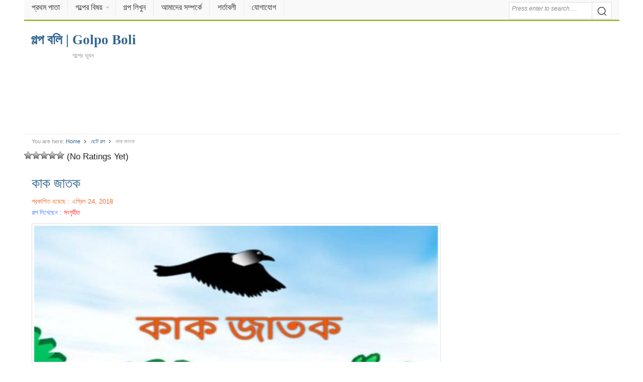

--- FILE ---
content_type: text/html; charset=UTF-8
request_url: https://golpoboli.com/short-story/post-10539
body_size: 12590
content:
<!DOCTYPE html><html lang=en-US class=no-js><head><meta charset="UTF-8"><meta name="viewport" content="width=device-width"><meta name="viewport" content="initial-scale=1.0,width=device-width,user-scalable=no,minimum-scale=1.0,maximum-scale=1.0"><link rel=profile href=http://gmpg.org/xfn/11><meta name="google-site-verification" content="X2WTFD8fiHPZVZ9cZmAKMLzwgdenhMZleikSDIxXCkM"><link rel="shortcut icon" href=/favicon.ico type=image/x-icon><link rel=stylesheet href=/wp-content/themes/daily/style.min.css type=text/css media=all><meta property="fb:pages" content="2309817685909243"><meta property="fb:app_id" content="1831901040408672"> <script async src=//pagead2.googlesyndication.com/pagead/js/adsbygoogle.js></script> <script async src="https://www.googletagmanager.com/gtag/js?id=UA-103854551-1"></script> <script>window.dataLayer = window.dataLayer || [];
  function gtag(){dataLayer.push(arguments);}
  gtag('js', new Date());

  gtag('config', 'UA-103854551-1');</script> <meta name='robots' content='index, follow, max-image-preview:large, max-snippet:-1, max-video-preview:-1'><style>img:is([sizes="auto" i], [sizes^="auto," i]){contain-intrinsic-size:3000px 1500px}</style><title>কাক জাতক - গল্প বলি | Golpo Boli</title><meta name="description" content="বোধিসত্ত্ব একবার সমুদ্র দেবতা হন। একদিন এক কাক আর তার বউ খাবার খুঁজতে খুঁজতে সমুদ্রেব তীরে চলে আসে। তখন অনেকে সমূদ্র পুজো করছিল। ক্ষীর, পায়েস, মাছ, মাংস"><meta property="og:locale" content="en_US"><meta property="og:type" content="article"><meta property="og:title" content="কাক জাতক - গল্প বলি | Golpo Boli"><meta property="og:description" content="বোধিসত্ত্ব একবার সমুদ্র দেবতা হন। একদিন এক কাক আর তার বউ খাবার খুঁজতে খুঁজতে সমুদ্রেব তীরে চলে আসে। তখন অনেকে সমূদ্র পুজো করছিল। ক্ষীর, পায়েস, মাছ, মাংস"><meta property="og:url" content="https://golpoboli.com/short-story/post-10539"><meta property="og:site_name" content="গল্প বলি | Golpo Boli"><meta property="article:publisher" content="https://www.facebook.com/golpoboli.bd"><meta property="article:published_time" content="2018-04-24T11:31:38+00:00"><meta property="og:image" content="https://golpoboli.com/wp-content/uploads/2018/04/11-16.jpg"><meta property="og:image:width" content="500"><meta property="og:image:height" content="250"><meta property="og:image:type" content="image/jpeg"><meta name="author" content="Nisat"><meta name="twitter:label1" content="Written by"><meta name="twitter:data1" content="Nisat"><link rel=alternate type=application/rss+xml title="গল্প বলি | Golpo Boli &raquo; ফীড" href=https://golpoboli.com/feed><link rel=alternate type=application/rss+xml title="গল্প বলি | Golpo Boli &raquo; মন্তব্য ফীড" href=https://golpoboli.com/comments/feed><link href=https://golpoboli.com/wp-content/uploads/2018/04/favicon-1.png rel=icon><style id=classic-theme-styles-inline-css>/*! This file is auto-generated */
.wp-block-button__link{color:#fff;background-color:#32373c;border-radius:9999px;box-shadow:none;text-decoration:none;padding:calc(.667em + 2px) calc(1.333em + 2px);font-size:1.125em}.wp-block-file__button{background:#32373c;color:#fff;text-decoration:none}</style><style id=global-styles-inline-css>/*<![CDATA[*/:root{--wp--preset--aspect-ratio--square:1;--wp--preset--aspect-ratio--4-3:4/3;--wp--preset--aspect-ratio--3-4:3/4;--wp--preset--aspect-ratio--3-2:3/2;--wp--preset--aspect-ratio--2-3:2/3;--wp--preset--aspect-ratio--16-9:16/9;--wp--preset--aspect-ratio--9-16:9/16;--wp--preset--color--black:#000;--wp--preset--color--cyan-bluish-gray:#abb8c3;--wp--preset--color--white:#fff;--wp--preset--color--pale-pink:#f78da7;--wp--preset--color--vivid-red:#cf2e2e;--wp--preset--color--luminous-vivid-orange:#ff6900;--wp--preset--color--luminous-vivid-amber:#fcb900;--wp--preset--color--light-green-cyan:#7bdcb5;--wp--preset--color--vivid-green-cyan:#00d084;--wp--preset--color--pale-cyan-blue:#8ed1fc;--wp--preset--color--vivid-cyan-blue:#0693e3;--wp--preset--color--vivid-purple:#9b51e0;--wp--preset--gradient--vivid-cyan-blue-to-vivid-purple:linear-gradient(135deg,rgba(6,147,227,1) 0%,rgb(155,81,224) 100%);--wp--preset--gradient--light-green-cyan-to-vivid-green-cyan:linear-gradient(135deg,rgb(122,220,180) 0%,rgb(0,208,130) 100%);--wp--preset--gradient--luminous-vivid-amber-to-luminous-vivid-orange:linear-gradient(135deg,rgba(252,185,0,1) 0%,rgba(255,105,0,1) 100%);--wp--preset--gradient--luminous-vivid-orange-to-vivid-red:linear-gradient(135deg,rgba(255,105,0,1) 0%,rgb(207,46,46) 100%);--wp--preset--gradient--very-light-gray-to-cyan-bluish-gray:linear-gradient(135deg,rgb(238,238,238) 0%,rgb(169,184,195) 100%);--wp--preset--gradient--cool-to-warm-spectrum:linear-gradient(135deg,rgb(74,234,220) 0%,rgb(151,120,209) 20%,rgb(207,42,186) 40%,rgb(238,44,130) 60%,rgb(251,105,98) 80%,rgb(254,248,76) 100%);--wp--preset--gradient--blush-light-purple:linear-gradient(135deg,rgb(255,206,236) 0%,rgb(152,150,240) 100%);--wp--preset--gradient--blush-bordeaux:linear-gradient(135deg,rgb(254,205,165) 0%,rgb(254,45,45) 50%,rgb(107,0,62) 100%);--wp--preset--gradient--luminous-dusk:linear-gradient(135deg,rgb(255,203,112) 0%,rgb(199,81,192) 50%,rgb(65,88,208) 100%);--wp--preset--gradient--pale-ocean:linear-gradient(135deg,rgb(255,245,203) 0%,rgb(182,227,212) 50%,rgb(51,167,181) 100%);--wp--preset--gradient--electric-grass:linear-gradient(135deg,rgb(202,248,128) 0%,rgb(113,206,126) 100%);--wp--preset--gradient--midnight:linear-gradient(135deg,rgb(2,3,129) 0%,rgb(40,116,252) 100%);--wp--preset--font-size--small:13px;--wp--preset--font-size--medium:20px;--wp--preset--font-size--large:36px;--wp--preset--font-size--x-large:42px;--wp--preset--spacing--20:0.44rem;--wp--preset--spacing--30:0.67rem;--wp--preset--spacing--40:1rem;--wp--preset--spacing--50:1.5rem;--wp--preset--spacing--60:2.25rem;--wp--preset--spacing--70:3.38rem;--wp--preset--spacing--80:5.06rem;--wp--preset--shadow--natural:6px 6px 9px rgba(0, 0, 0, 0.2);--wp--preset--shadow--deep:12px 12px 50px rgba(0, 0, 0, 0.4);--wp--preset--shadow--sharp:6px 6px 0px rgba(0, 0, 0, 0.2);--wp--preset--shadow--outlined:6px 6px 0px -3px rgba(255, 255, 255, 1), 6px 6px rgba(0, 0, 0, 1);--wp--preset--shadow--crisp:6px 6px 0px rgba(0, 0, 0, 1)}:where(.is-layout-flex){gap:0.5em}:where(.is-layout-grid){gap:0.5em}body .is-layout-flex{display:flex}.is-layout-flex{flex-wrap:wrap;align-items:center}.is-layout-flex>:is(*,div){margin:0}body .is-layout-grid{display:grid}.is-layout-grid>:is(*,div){margin:0}:where(.wp-block-columns.is-layout-flex){gap:2em}:where(.wp-block-columns.is-layout-grid){gap:2em}:where(.wp-block-post-template.is-layout-flex){gap:1.25em}:where(.wp-block-post-template.is-layout-grid){gap:1.25em}.has-black-color{color:var(--wp--preset--color--black) !important}.has-cyan-bluish-gray-color{color:var(--wp--preset--color--cyan-bluish-gray) !important}.has-white-color{color:var(--wp--preset--color--white) !important}.has-pale-pink-color{color:var(--wp--preset--color--pale-pink) !important}.has-vivid-red-color{color:var(--wp--preset--color--vivid-red) !important}.has-luminous-vivid-orange-color{color:var(--wp--preset--color--luminous-vivid-orange) !important}.has-luminous-vivid-amber-color{color:var(--wp--preset--color--luminous-vivid-amber) !important}.has-light-green-cyan-color{color:var(--wp--preset--color--light-green-cyan) !important}.has-vivid-green-cyan-color{color:var(--wp--preset--color--vivid-green-cyan) !important}.has-pale-cyan-blue-color{color:var(--wp--preset--color--pale-cyan-blue) !important}.has-vivid-cyan-blue-color{color:var(--wp--preset--color--vivid-cyan-blue) !important}.has-vivid-purple-color{color:var(--wp--preset--color--vivid-purple) !important}.has-black-background-color{background-color:var(--wp--preset--color--black) !important}.has-cyan-bluish-gray-background-color{background-color:var(--wp--preset--color--cyan-bluish-gray) !important}.has-white-background-color{background-color:var(--wp--preset--color--white) !important}.has-pale-pink-background-color{background-color:var(--wp--preset--color--pale-pink) !important}.has-vivid-red-background-color{background-color:var(--wp--preset--color--vivid-red) !important}.has-luminous-vivid-orange-background-color{background-color:var(--wp--preset--color--luminous-vivid-orange) !important}.has-luminous-vivid-amber-background-color{background-color:var(--wp--preset--color--luminous-vivid-amber) !important}.has-light-green-cyan-background-color{background-color:var(--wp--preset--color--light-green-cyan) !important}.has-vivid-green-cyan-background-color{background-color:var(--wp--preset--color--vivid-green-cyan) !important}.has-pale-cyan-blue-background-color{background-color:var(--wp--preset--color--pale-cyan-blue) !important}.has-vivid-cyan-blue-background-color{background-color:var(--wp--preset--color--vivid-cyan-blue) !important}.has-vivid-purple-background-color{background-color:var(--wp--preset--color--vivid-purple) !important}.has-black-border-color{border-color:var(--wp--preset--color--black) !important}.has-cyan-bluish-gray-border-color{border-color:var(--wp--preset--color--cyan-bluish-gray) !important}.has-white-border-color{border-color:var(--wp--preset--color--white) !important}.has-pale-pink-border-color{border-color:var(--wp--preset--color--pale-pink) !important}.has-vivid-red-border-color{border-color:var(--wp--preset--color--vivid-red) !important}.has-luminous-vivid-orange-border-color{border-color:var(--wp--preset--color--luminous-vivid-orange) !important}.has-luminous-vivid-amber-border-color{border-color:var(--wp--preset--color--luminous-vivid-amber) !important}.has-light-green-cyan-border-color{border-color:var(--wp--preset--color--light-green-cyan) !important}.has-vivid-green-cyan-border-color{border-color:var(--wp--preset--color--vivid-green-cyan) !important}.has-pale-cyan-blue-border-color{border-color:var(--wp--preset--color--pale-cyan-blue) !important}.has-vivid-cyan-blue-border-color{border-color:var(--wp--preset--color--vivid-cyan-blue) !important}.has-vivid-purple-border-color{border-color:var(--wp--preset--color--vivid-purple) !important}.has-vivid-cyan-blue-to-vivid-purple-gradient-background{background:var(--wp--preset--gradient--vivid-cyan-blue-to-vivid-purple) !important}.has-light-green-cyan-to-vivid-green-cyan-gradient-background{background:var(--wp--preset--gradient--light-green-cyan-to-vivid-green-cyan) !important}.has-luminous-vivid-amber-to-luminous-vivid-orange-gradient-background{background:var(--wp--preset--gradient--luminous-vivid-amber-to-luminous-vivid-orange) !important}.has-luminous-vivid-orange-to-vivid-red-gradient-background{background:var(--wp--preset--gradient--luminous-vivid-orange-to-vivid-red) !important}.has-very-light-gray-to-cyan-bluish-gray-gradient-background{background:var(--wp--preset--gradient--very-light-gray-to-cyan-bluish-gray) !important}.has-cool-to-warm-spectrum-gradient-background{background:var(--wp--preset--gradient--cool-to-warm-spectrum) !important}.has-blush-light-purple-gradient-background{background:var(--wp--preset--gradient--blush-light-purple) !important}.has-blush-bordeaux-gradient-background{background:var(--wp--preset--gradient--blush-bordeaux) !important}.has-luminous-dusk-gradient-background{background:var(--wp--preset--gradient--luminous-dusk) !important}.has-pale-ocean-gradient-background{background:var(--wp--preset--gradient--pale-ocean) !important}.has-electric-grass-gradient-background{background:var(--wp--preset--gradient--electric-grass) !important}.has-midnight-gradient-background{background:var(--wp--preset--gradient--midnight) !important}.has-small-font-size{font-size:var(--wp--preset--font-size--small) !important}.has-medium-font-size{font-size:var(--wp--preset--font-size--medium) !important}.has-large-font-size{font-size:var(--wp--preset--font-size--large) !important}.has-x-large-font-size{font-size:var(--wp--preset--font-size--x-large) !important}:where(.wp-block-post-template.is-layout-flex){gap:1.25em}:where(.wp-block-post-template.is-layout-grid){gap:1.25em}:where(.wp-block-columns.is-layout-flex){gap:2em}:where(.wp-block-columns.is-layout-grid){gap:2em}:root :where(.wp-block-pullquote){font-size:1.5em;line-height:1.6}/*]]>*/</style><link rel=stylesheet id=ap-front-styles-css href=https://golpoboli.com/wp-content/plugins/accesspress-anonymous-post/css/frontend-style.css type=text/css media=all><link rel=stylesheet id=wp-postratings-css href=https://golpoboli.com/wp-content/plugins/wp-postratings/css/postratings-css.css type=text/css media=all><link rel=stylesheet id=daily-responsive-css href=https://golpoboli.com/wp-content/themes/daily/assets/css/responsive.css type=text/css media=all><link rel=stylesheet id=daily-colors-css href=https://golpoboli.com/wp-content/themes/daily/assets/css/colors/default.css type=text/css media=all> <script src=//ajax.googleapis.com/ajax/libs/jquery/3.4.1/jquery.min.js id=jquery-js></script> <script id=my_loadmore-js-extra>var loadmore_params = {"ajaxurl":"https:\/\/golpoboli.com\/wp-admin\/admin-ajax.php","posts":"{\"p\":10539,\"page\":0,\"category_name\":\"short-story\",\"error\":\"\",\"m\":\"\",\"post_parent\":\"\",\"subpost\":\"\",\"subpost_id\":\"\",\"attachment\":\"\",\"attachment_id\":0,\"name\":\"\",\"pagename\":\"\",\"page_id\":0,\"second\":\"\",\"minute\":\"\",\"hour\":\"\",\"day\":0,\"monthnum\":0,\"year\":0,\"w\":0,\"tag\":\"\",\"cat\":\"\",\"tag_id\":\"\",\"author\":\"\",\"author_name\":\"\",\"feed\":\"\",\"tb\":\"\",\"paged\":0,\"meta_key\":\"\",\"meta_value\":\"\",\"preview\":\"\",\"s\":\"\",\"sentence\":\"\",\"title\":\"\",\"fields\":\"all\",\"menu_order\":\"\",\"embed\":\"\",\"category__in\":[],\"category__not_in\":[],\"category__and\":[],\"post__in\":[],\"post__not_in\":[],\"post_name__in\":[],\"tag__in\":[],\"tag__not_in\":[],\"tag__and\":[],\"tag_slug__in\":[],\"tag_slug__and\":[],\"post_parent__in\":[],\"post_parent__not_in\":[],\"author__in\":[],\"author__not_in\":[],\"search_columns\":[],\"ignore_sticky_posts\":false,\"suppress_filters\":false,\"cache_results\":true,\"update_post_term_cache\":true,\"update_menu_item_cache\":false,\"lazy_load_term_meta\":true,\"update_post_meta_cache\":true,\"post_type\":\"\",\"posts_per_page\":10,\"nopaging\":false,\"comments_per_page\":\"50\",\"no_found_rows\":false,\"order\":\"DESC\"}","current_page":"1","max_page":"0"};</script> <script src=https://golpoboli.com/wp-content/themes/daily/myloadmore.js id=my_loadmore-js></script> <!--[if lte IE 9]> <script src=https://golpoboli.com/wp-content/themes/daily/assets/js/html5shiv.js id=daily-html5-js></script> <![endif]--></head><body class="wp-singular post-template-default single single-post postid-10539 single-format-standard wp-theme-daily group-blog layout-3c-l"><div id=page class="hfeed site"><header id=masthead class="site-header container clearfix" role=banner><div id=primary-bar><div class=site-title-mobile itemprop=headline><a href=/ itemprop=url rel=home><span itemprop=headline>গল্প বলি | Golpo Boli</span></a></div><div id=mobile-bar></div><div class=container><nav id=primary-nav class=main-navigation role=navigation><ul id=primary-menu class="primary-menu sf-menu"><li id=menu-item-33 class="menu-item menu-item-type-custom menu-item-object-custom menu-item-home menu-item-33 home_item"><a href=https://golpoboli.com><i class="fa fa-home"></i> প্রথম পাতা</a></li> <li id=menu-item-11986 class="menu-item menu-item-type-custom menu-item-object-custom menu-item-has-children menu-item-11986"><a href=#>গল্পের বিষয়</a><ul class=sub-menu> <li id=menu-item-11987 class="menu-item menu-item-type-taxonomy menu-item-object-category menu-item-11987"><a href=https://golpoboli.com/subject/inspiration>অনুপ্রেরণা</a></li> <li id=menu-item-11988 class="menu-item menu-item-type-taxonomy menu-item-object-category menu-item-11988"><a href=https://golpoboli.com/subject/translate>অনুবাদ</a></li> <li id=menu-item-11989 class="menu-item menu-item-type-taxonomy menu-item-object-category menu-item-11989"><a href=https://golpoboli.com/subject/mix>অন্যান্য</a></li> <li id=menu-item-11990 class="menu-item menu-item-type-taxonomy menu-item-object-category menu-item-11990"><a href=https://golpoboli.com/subject/history>ইতিহাস</a></li> <li id=menu-item-11991 class="menu-item menu-item-type-taxonomy menu-item-object-category menu-item-11991"><a href=https://golpoboli.com/subject/islamic>ইসলামিক</a></li> <li id=menu-item-11992 class="menu-item menu-item-type-taxonomy menu-item-object-category menu-item-11992"><a href=https://golpoboli.com/subject/novel>উপন্যাস</a></li> <li id=menu-item-11993 class="menu-item menu-item-type-taxonomy menu-item-object-category menu-item-11993"><a href=https://golpoboli.com/subject/poem>কবিতা</a></li> <li id=menu-item-32042 class="menu-item menu-item-type-taxonomy menu-item-object-category menu-item-32042"><a href=https://golpoboli.com/subject/poetry>কাব্যগ্রন্থ</a></li> <li id=menu-item-11994 class="menu-item menu-item-type-taxonomy menu-item-object-category menu-item-11994"><a href=https://golpoboli.com/subject/jokes>কৌতুক</a></li> <li id=menu-item-11995 class="menu-item menu-item-type-taxonomy menu-item-object-category menu-item-11995"><a href=https://golpoboli.com/subject/story>গল্প</a></li> <li id=menu-item-32043 class="menu-item menu-item-type-taxonomy menu-item-object-category menu-item-32043"><a href=https://golpoboli.com/subject/rhymes>ছড়াসমূহ</a></li> <li id=menu-item-11996 class="menu-item menu-item-type-taxonomy menu-item-object-category current-post-ancestor current-menu-parent current-post-parent menu-item-11996"><a href=https://golpoboli.com/subject/short-story>ছোট গল্প</a></li> <li id=menu-item-11997 class="menu-item menu-item-type-taxonomy menu-item-object-category menu-item-11997"><a href=https://golpoboli.com/subject/life-story>জীবনের গল্প</a></li> <li id=menu-item-11998 class="menu-item menu-item-type-taxonomy menu-item-object-category menu-item-11998"><a href=https://golpoboli.com/subject/sad>দু:খদায়ক</a></li> <li id=menu-item-11999 class="menu-item menu-item-type-taxonomy menu-item-object-category menu-item-11999"><a href=https://golpoboli.com/subject/religious>ধর্মীয়</a></li> <li id=menu-item-12000 class="menu-item menu-item-type-taxonomy menu-item-object-category menu-item-12000"><a href=https://golpoboli.com/subject/fantasy>ফ্যান্টাসি</a></li> <li id=menu-item-12001 class="menu-item menu-item-type-taxonomy menu-item-object-category menu-item-12001"><a href=https://golpoboli.com/subject/love>ভালবাসা</a></li> <li id=menu-item-12002 class="menu-item menu-item-type-taxonomy menu-item-object-category menu-item-12002"><a href=https://golpoboli.com/subject/horror>ভৌতিক</a></li> <li id=menu-item-12003 class="menu-item menu-item-type-taxonomy menu-item-object-category menu-item-12003"><a href=https://golpoboli.com/subject/thriller>রহস্য</a></li> <li id=menu-item-12004 class="menu-item menu-item-type-taxonomy menu-item-object-category menu-item-12004"><a href=https://golpoboli.com/subject/romantic>রোমান্টিক</a></li> <li id=menu-item-12005 class="menu-item menu-item-type-taxonomy menu-item-object-category menu-item-12005"><a href=https://golpoboli.com/subject/moral-story>শিক্ষনীয় গল্প</a></li> <li id=menu-item-12006 class="menu-item menu-item-type-taxonomy menu-item-object-category menu-item-12006"><a href=https://golpoboli.com/subject/science-fiction>সাইন্স-ফিকশন</a></li> <li id=menu-item-12007 class="menu-item menu-item-type-taxonomy menu-item-object-category menu-item-12007"><a href=https://golpoboli.com/subject/comedy>হাস্যরস</a></li></ul> </li> <li id=menu-item-31 class="menu-item menu-item-type-post_type menu-item-object-page menu-item-31"><a href=https://golpoboli.com/post>গল্প লিখুন</a></li> <li id=menu-item-8832 class="menu-item menu-item-type-post_type menu-item-object-page menu-item-8832"><a href=https://golpoboli.com/about-us>আমাদের সম্পর্কে</a></li> <li id=menu-item-8831 class="menu-item menu-item-type-post_type menu-item-object-page menu-item-8831"><a href=https://golpoboli.com/tarms>শর্তাবলী</a></li> <li id=menu-item-9760 class="menu-item menu-item-type-post_type menu-item-object-page menu-item-9760"><a href=https://golpoboli.com/contact>যোগাযোগ</a></li></ul></nav></div><button class="search-icon pull-right"><div aria-hidden=true class="search-button__icon search-button__icon--solid"><svg viewBox="0 0 18 18"> <path d="M19.129,18.164l-4.518-4.52c1.152-1.373,1.852-3.143,1.852-5.077c0-4.361-3.535-7.896-7.896-7.896 c-4.361,0-7.896,3.535-7.896,7.896s3.535,7.896,7.896,7.896c1.934,0,3.705-0.698,5.078-1.853l4.52,4.519 c0.266,0.268,0.699,0.268,0.965,0C19.396,18.863,19.396,18.431,19.129,18.164z M8.567,15.028c-3.568,0-6.461-2.893-6.461-6.461 s2.893-6.461,6.461-6.461c3.568,0,6.46,2.893,6.46,6.461S12.135,15.028,8.567,15.028z"></path> </svg></div></button><div class=search-form><form action=https://golpoboli.com/ role=search> <input type=search class="search-field field" placeholder="Press enter to search &hellip;" value name=s title="Search for:"> <button type=submit><div aria-hidden=true class="search-button__icon search-button__icon--solid"><svg viewBox="0 0 18 18"> <path d="M19.129,18.164l-4.518-4.52c1.152-1.373,1.852-3.143,1.852-5.077c0-4.361-3.535-7.896-7.896-7.896 c-4.361,0-7.896,3.535-7.896,7.896s3.535,7.896,7.896,7.896c1.934,0,3.705-0.698,5.078-1.853l4.52,4.519 c0.266,0.268,0.699,0.268,0.965,0C19.396,18.863,19.396,18.431,19.129,18.164z M8.567,15.028c-3.568,0-6.461-2.893-6.461-6.461 s2.893-6.461,6.461-6.461c3.568,0,6.46,2.893,6.46,6.461S12.135,15.028,8.567,15.028z"></path> </svg></div></button></form></div></div><form action=https://golpoboli.com/ role=search class=search-form-mobile> <input type=search class="search-field field" placeholder="Press enter to search &hellip;" value name=s title="Search for:"></form><div id=logo><div class=site-title itemprop=headline><a href=https://golpoboli.com itemprop=url rel=home><span itemprop=headline>গল্প বলি | Golpo Boli</span></a></div><h2 class="site-description" itemprop="description">গল্পের ভুবন</h2></div><div class=clearfix></div><div align=center><style>.adslot_1{width:100%;height:312px}@media(min-width: 800px){.adslot_1{width:95%;height:120px}}@media(min-width: 1024px){.adslot_1{width:95%;height:120px}}</style><ins class="adsbygoogle adslot_1" style=display:block data-ad-client=ca-pub-1394194334970510 data-ad-slot=2052908347 data-language=en></ins> <script>(adsbygoogle = window.adsbygoogle || []).push({});</script> </div></header><div id=content class=site-content><div id=breadcrumbs><div class="breadcrumb-trail breadcrumbs" itemprop=breadcrumb> <span class=trail-before>You are here:</span> <span class=trail-begin><a href=https://golpoboli.com title="গল্প বলি | Golpo Boli" rel=home>Home</a></span> <span class=sep><i aria-hidden=true class="search-button__icon search-button__icon--solid"> <svg viewBox="0 0 24 24"><path d=M11.611,10.049l-4.76-4.873c-0.303-0.31-0.297-0.804,0.012-1.105c0.309-0.304,0.803-0.293,1.105,0.012l5.306,5.433c0.304,0.31,0.296,0.805-0.012,1.105L7.83,15.928c-0.152,0.148-0.35,0.223-0.547,0.223c-0.203,0-0.406-0.08-0.559-0.236c-0.303-0.309-0.295-0.803,0.012-1.104L11.611,10.049z></path></svg> </i></span> <a href=https://golpoboli.com/subject/short-story title="ছোট গল্প">ছোট গল্প</a> <span class=sep><i aria-hidden=true class="search-button__icon search-button__icon--solid"> <svg viewBox="0 0 24 24"><path d=M11.611,10.049l-4.76-4.873c-0.303-0.31-0.297-0.804,0.012-1.105c0.309-0.304,0.803-0.293,1.105,0.012l5.306,5.433c0.304,0.31,0.296,0.805-0.012,1.105L7.83,15.928c-0.152,0.148-0.35,0.223-0.547,0.223c-0.203,0-0.406-0.08-0.559-0.236c-0.303-0.309-0.295-0.803,0.012-1.104L11.611,10.049z></path></svg> </i></span> <span class=trail-end>কাক জাতক</span></div></div><div id=post-ratings-10539 class=post-ratings itemscope itemtype=https://schema.org/Article data-nonce=77dbce8cd1><img id=rating_10539_1 src=https://golpoboli.com/wp-content/plugins/wp-postratings/images/stars_crystal/rating_off.gif alt="1 Star" title="1 Star" onmouseover="current_rating(10539, 1, '1 Star');" onmouseout="ratings_off(0, 0, 0);" onclick=rate_post(); onkeypress=rate_post(); style="cursor: pointer; border: 0px;"><img id=rating_10539_2 src=https://golpoboli.com/wp-content/plugins/wp-postratings/images/stars_crystal/rating_off.gif alt="2 Stars" title="2 Stars" onmouseover="current_rating(10539, 2, '2 Stars');" onmouseout="ratings_off(0, 0, 0);" onclick=rate_post(); onkeypress=rate_post(); style="cursor: pointer; border: 0px;"><img id=rating_10539_3 src=https://golpoboli.com/wp-content/plugins/wp-postratings/images/stars_crystal/rating_off.gif alt="3 Stars" title="3 Stars" onmouseover="current_rating(10539, 3, '3 Stars');" onmouseout="ratings_off(0, 0, 0);" onclick=rate_post(); onkeypress=rate_post(); style="cursor: pointer; border: 0px;"><img id=rating_10539_4 src=https://golpoboli.com/wp-content/plugins/wp-postratings/images/stars_crystal/rating_off.gif alt="4 Stars" title="4 Stars" onmouseover="current_rating(10539, 4, '4 Stars');" onmouseout="ratings_off(0, 0, 0);" onclick=rate_post(); onkeypress=rate_post(); style="cursor: pointer; border: 0px;"><img id=rating_10539_5 src=https://golpoboli.com/wp-content/plugins/wp-postratings/images/stars_crystal/rating_off.gif alt="5 Stars" title="5 Stars" onmouseover="current_rating(10539, 5, '5 Stars');" onmouseout="ratings_off(0, 0, 0);" onclick=rate_post(); onkeypress=rate_post(); style="cursor: pointer; border: 0px;"> (No Ratings Yet)<br><span class=post-ratings-text id=ratings_10539_text></span><meta itemprop="name" content="কাক জাতক"><meta itemprop="headline" content="কাক জাতক"><meta itemprop="description" content="..."><meta itemprop="datePublished" content="2018-04-24T17:31:38+06:00"><meta itemprop="dateModified" content="2018-04-24T17:31:38+06:00"><meta itemprop="url" content="https://golpoboli.com/short-story/post-10539"><meta itemprop="author" content="Nisat"><meta itemprop="mainEntityOfPage" content="https://golpoboli.com/short-story/post-10539"><div style="display: none;" itemprop=image itemscope itemtype=https://schema.org/ImageObject><meta itemprop="url" content="https://golpoboli.com/wp-content/uploads/2018/04/11-16.jpg"><meta itemprop="width" content="128"><meta itemprop="height" content="64"></div><div style="display: none;" itemprop=publisher itemscope itemtype=https://schema.org/Organization><meta itemprop="name" content="গল্প বলি | Golpo Boli"><meta itemprop="url" content="https://golpoboli.com"><div itemprop=logo itemscope itemtype=https://schema.org/ImageObject><meta itemprop="url" content=""></div></div></div><div id=post-ratings-10539-loading class=post-ratings-loading><img src=https://golpoboli.com/wp-content/plugins/wp-postratings/images/loading.gif width=16 height=16 class=post-ratings-image>Loading...</div><section id=primary class=content-area><main id=main class=site-main role=main><article id=post-10539 class="post-10539 post type-post status-publish format-standard has-post-thumbnail hentry category-short-story tag-19 tag-295 entry"><div class=entry-header><h1 class="entry-title"><a href=https://golpoboli.com/short-story/post-10539 title="কাক জাতক">কাক জাতক</a></h1><div class=entry-meta><div style="font-size: small;color: #e76b33;"><span class=posted-on>প্রকাশিত হয়েছে :  এপ্রিল 24, 2018</span></div><div><span class=fn style="font-size: small; color: #4080ff;">গল্প লিখেছেন : </span><span style="font-size: small; color: #ff1919;"> সংগৃহীত</div></div></div><img width=500 height=250 src=https://golpoboli.com/wp-content/uploads/2018/04/11-16.jpg class="entry-thumbnail wp-post-image" alt="কাক জাতক" decoding=async fetchpriority=high itemprop=image><div class=clearfix></div><div class=entry-content itemprop=articleBody><div>বোধিসত্ত্ব একবার সমুদ্র দেবতা হন। একদিন এক কাক আর তার বউ খাবার খুঁজতে খুঁজতে সমুদ্রেব তীরে চলে আসে। তখন অনেকে সমূদ্র পুজো করছিল। ক্ষীর, পায়েস, মাছ, মাংস আর মদ সমুদ্রেব তীরে ঢেলে দিচ্ছিল। কাক আর কাকের বউ পূজোর মাছ-মংস-মিঠাই আশ মিটয়ে খেল। এমনকি অনেকটা মদও খেয়ে ফেলল।</div><div>কাক তখন তাৰ বউকে বলল, চল, সমুদ্রে স্নান করি।</div><div><p>বউ বলল, হ্যা, চল। খুব মজা হবে তাহলে ?</p></div><div>নেশার ফূর্তিতেতাৰা জলে নেমে খুব খেলতে লাগল। ডুব দিয়ে স্নান করতে লাগল। হঠাৎ এক মস্ত ঢেউ এসে কাকের বউকে ভাসিয়ে নিয়ে গেল। তখন বড় একটা মাছ খপ কবে তাকে ধরে ফেলল। কাকের বউ গেল মাছেৰ পেটে ।</div><p>বেচারা কাক বউকে খুঁজে না পেয়ে সুর করে কাঁদতে শুরু করল। কাকের কান্না শুনে যেখানে যত কাক ছিল ছুটে এল। তারা কাককে জিজ্ঞেস করল, কি হয়েছে ভাই ?</p><div>কাক বলল, পাজি সমুদ্র আমার বউকে ভাসিয়ে নিয়ে গেল।</div><div>শুনে তারা বলল, ঠিক আছে, আমরা সবাই মিলে সমুদ্র সেঁচে ফেলব। সত্যি সত্যি তারা কাজে লেগে পড়ল। ঠোঁটে করে একেকজন জল এনে তীরে ফেলতে লাগল। নুনে মুখ পুড়ে যাচ্ছিল, চোখ লাল হযে উঠল। মাঝে মাঝে তারা একটু জিবিয়ে নেয়, আবার জল সেচে ফেলে। এভাবে অনেকক্ষণ কাজ করে গেল । কিন্তু জল এক বিন্দুও কমে না। শেষে তারা হতাশ হয়ে বলল, ঘন জলে মুখপোডালে কি হবে, জল কমার নাম নেই। এভাবে কিছু হবে না ভাই।&#8217;</div><div></div><div><div>তখন তারা কাকে বউয়ের কথা বলে বলিাপ করতে লাগল। তার লেজ কত সুন্দৰ ছিল, সে কি মিষ্টি স্বরে ডাকত—এইসব বলে কাঁদতে লাগল। তারপর তারা সমুদ্রকে গালমন্দ করতে লাগল। সমুদ্রদেবতা তখন ভীষণ রূপ ধাৰণ করে কাকদেবের সামনে এলেন। ঐ রূপ দেখে কাকরা ভয়ে পালিযে গেল। আৰ ঠিক তখনি এক বিশাল ঢেউ সেখানে আছড়ে পড়ল। ভাগ্যিস কাকরা পালিয়েছিল, নইলে একটা কাকও প্রাণে বাঁচত না।</div></div><div class=entry-btn>গল্পের বিষয়:</div> <a href=https://golpoboli.com/subject/short-story rel="category tag">ছোট গল্প</a><div class=clear></div> <a href="//www.dmca.com/Protection/Status.aspx?ID=f8f7ddb3-c990-447d-a640-4ccef94c0642" title="DMCA.com Protection Status" class=dmca-badge> <img src ="https://images.dmca.com/Badges/dmca_protected_sml_120l.png?ID=f8f7ddb3-c990-447d-a640-4ccef94c0642"  alt="DMCA.com Protection Status"></a> <script src=https://images.dmca.com/Badges/DMCABadgeHelper.min.js></script> </div></article><div class=clearfix></div><div align=center><style>.adslot_2{width:100%;height:312px}@media(min-width: 800px){.adslot_1{width:95%;height:120px}}@media(min-width: 1024px){.adslot_1{width:95%;height:120px}}</style><ins class="adsbygoogle adslot_2" style=display:block data-ad-client=ca-pub-1394194334970510 data-ad-slot=2052908347 data-language=en></ins> <script>(adsbygoogle = window.adsbygoogle || []).push({});</script> </div><div align=left><div id=fb-root></div><div id=comments class=fb-comments data-href=https://golpoboli.com/short-story/post-10539 data-numposts=5 data-colorscheme=light data-width=100%>loading...</div></div><div class=clearfix></div><div class=related-posts><h3 class="home-title">অনুরূপ গল্প</h3><ul class=clearfix> <li> <a href=https://golpoboli.com/short-story/post-42273> <img width=300 height=180 src=https://golpoboli.com/wp-content/uploads/2020/01/অভিশপ্ত-বাড়ি-300x180.jpg class="attachment-daily-widget-thumb-big size-daily-widget-thumb-big wp-post-image" alt="অভিশপ্ত বাড়ি" decoding=async itemprop=image><h2 class="entry-title">অভিশপ্ত বাড়ি</h2>		</a> </li> <li> <a href=https://golpoboli.com/short-story/post-58763> <img src=/wp-content/uploads/2018/04/logo.jpg class="attachment-daily-widget-thumb-big size-daily-widget-thumb-big wp-post-image" alt="হারুনের নীল জুতা"><h2 class="entry-title">হারুনের নীল জুতা</h2>		</a> </li> <li> <a href=https://golpoboli.com/short-story/post-7052> <img width=300 height=150 src=https://golpoboli.com/wp-content/uploads/2018/02/10-8.jpg class="attachment-daily-widget-thumb-big size-daily-widget-thumb-big wp-post-image" alt="বিটলা বিড়াল" decoding=async srcset="https://golpoboli.com/wp-content/uploads/2018/02/10-8.jpg 500w, https://golpoboli.com/wp-content/uploads/2018/02/10-8-273x137.jpg 273w" sizes="(max-width: 300px) 100vw, 300px" itemprop=image><h2 class="entry-title">বিটলা বিড়াল</h2>		</a> </li> <li> <a href=https://golpoboli.com/short-story/post-38266> <img width=300 height=180 src=https://golpoboli.com/wp-content/uploads/2019/11/মা-ও-আমরা-300x180.jpg class="attachment-daily-widget-thumb-big size-daily-widget-thumb-big wp-post-image" alt="মা ও আমরা" decoding=async loading=lazy itemprop=image><h2 class="entry-title">মা ও আমরা</h2>		</a> </li></ul></div><div class=clearfix></div><div class=entry-share><h3>Share This Post</h3><ul> <a class=sharing-button__link href="https://facebook.com/sharer/sharer.php?u=https%3A%2F%2Fgolpoboli.com%2Fshort-story%2Fpost-10539" target=_blank aria-label="Share on Facebook"><div class="sharing-button sharing-button--facebook sharing-button--small"><div class="sharing-button__icon sharing-button__icon--solid"> <svg viewBox="0 0 24 24"><path d="M18.77 7.46H14.5v-1.9c0-.9.6-1.1 1-1.1h3V.5h-4.33C10.24.5 9.5 3.44 9.5 5.32v2.15h-3v4h3v12h5v-12h3.85l.42-4z"/></svg></div></div> </a><a class=sharing-button__link href="https://twitter.com/intent/tweet/?text=কাক জাতক&url=https%3A%2F%2Fgolpoboli.com%2Fshort-story%2Fpost-10539" target=_blank aria-label="Share on Twitter"><div class="sharing-button sharing-button--twitter sharing-button--small"><div class="sharing-button__icon sharing-button__icon--solid"> <svg viewBox="0 0 24 24"><path d="M23.44 4.83c-.8.37-1.5.38-2.22.02.93-.56.98-.96 1.32-2.02-.88.52-1.86.9-2.9 1.1-.82-.88-2-1.43-3.3-1.43-2.5 0-4.55 2.04-4.55 4.54 0 .36.03.7.1 1.04-3.77-.2-7.12-2-9.36-4.75-.4.67-.6 1.45-.6 2.3 0 1.56.8 2.95 2 3.77-.74-.03-1.44-.23-2.05-.57v.06c0 2.2 1.56 4.03 3.64 4.44-.67.2-1.37.2-2.06.08.58 1.8 2.26 3.12 4.25 3.16C5.78 18.1 3.37 18.74 1 18.46c2 1.3 4.4 2.04 6.97 2.04 8.35 0 12.92-6.92 12.92-12.93 0-.2 0-.4-.02-.6.9-.63 1.96-1.22 2.56-2.14z"/></svg></div></div> </a><a class=sharing-button__link href="https://www.linkedin.com/shareArticle?mini=true&url=https%3A%2F%2Fgolpoboli.com%2Fshort-story%2Fpost-10539&title=কাক জাতক&summary=বোধিসত্ত্ব একবার সমুদ্র দেবতা হন। একদিন এক কাক আর তার বউ খাবার খুঁজতে খুঁজতে সমুদ্রেব তীরে চলে আসে। তখন অনেকে সমূদ্র পুজো করছিল। ক্ষীর, পায়েস, মাছ, মাংস আর মদ সমুদ্রেব তীরে ঢেলে দিচ্ছিল। কাক আর কাকের বউ পূজোর মাছ-মংস-মিঠাই আশ মিটয়ে খেল। এমনকি অনেকটা মদও খেয়ে ফেলল। কাক তখন তাৰ বউকে বলল, চল, সমুদ্রে স্নান&hellip;&source=গল্প বলি | Golpo Boli" target=_blank aria-label="Share on LinkedIn"><div class="sharing-button sharing-button--linkedin sharing-button--small"><div class="sharing-button__icon sharing-button__icon--solid"> <svg viewBox="0 0 24 24"><path d="M6.5 21.5h-5v-13h5v13zM4 6.5C2.5 6.5 1.5 5.3 1.5 4s1-2.4 2.5-2.4c1.6 0 2.5 1 2.6 2.5 0 1.4-1 2.5-2.6 2.5zm11.5 6c-1 0-2 1-2 2v7h-5v-13h5V10s1.6-1.5 4-1.5c3 0 5 2.2 5 6.3v6.7h-5v-7c0-1-1-2-2-2z"/></svg></div></div> </a><a class=sharing-button__link href="whatsapp://send?text=কাক জাতক at https%3A%2F%2Fgolpoboli.com%2Fshort-story%2Fpost-10539" target=_blank aria-label="Share on WhatsApp"><div class="sharing-button sharing-button--whatsapp sharing-button--small"><div class="sharing-button__icon sharing-button__icon--solid"> <svg viewBox="0 0 24 24"><path d="M20.1 3.9C17.9 1.7 15 .5 12 .5 5.8.5.7 5.6.7 11.9c0 2 .5 3.9 1.5 5.6L.6 23.4l6-1.6c1.6.9 3.5 1.3 5.4 1.3 6.3 0 11.4-5.1 11.4-11.4-.1-2.8-1.2-5.7-3.3-7.8zM12 21.4c-1.7 0-3.3-.5-4.8-1.3l-.4-.2-3.5 1 1-3.4L4 17c-1-1.5-1.4-3.2-1.4-5.1 0-5.2 4.2-9.4 9.4-9.4 2.5 0 4.9 1 6.7 2.8 1.8 1.8 2.8 4.2 2.8 6.7-.1 5.2-4.3 9.4-9.5 9.4zm5.1-7.1c-.3-.1-1.7-.9-1.9-1-.3-.1-.5-.1-.7.1-.2.3-.8 1-.9 1.1-.2.2-.3.2-.6.1s-1.2-.5-2.3-1.4c-.9-.8-1.4-1.7-1.6-2-.2-.3 0-.5.1-.6s.3-.3.4-.5c.2-.1.3-.3.4-.5.1-.2 0-.4 0-.5C10 9 9.3 7.6 9 7c-.1-.4-.4-.3-.5-.3h-.6s-.4.1-.7.3c-.3.3-1 1-1 2.4s1 2.8 1.1 3c.1.2 2 3.1 4.9 4.3.7.3 1.2.5 1.6.6.7.2 1.3.2 1.8.1.6-.1 1.7-.7 1.9-1.3.2-.7.2-1.2.2-1.3-.1-.3-.3-.4-.6-.5z"/></svg></div></div> </a> <a class=sharing-button__link href="https://reddit.com/submit/?url=https%3A%2F%2Fgolpoboli.com%2Fshort-story%2Fpost-10539&amp;resubmit=true&amp;title=কাক জাতক" target=_blank aria-label="Share on Reddit"><div class="sharing-button sharing-button--reddit sharing-button--small"><div class="sharing-button__icon sharing-button__icon--solid"> <svg viewBox="0 0 24 24"><path d="M24 11.5c0-1.65-1.35-3-3-3-.96 0-1.86.48-2.42 1.24-1.64-1-3.75-1.64-6.07-1.72.08-1.1.4-3.05 1.52-3.7.72-.4 1.73-.24 3 .5C17.2 6.3 18.46 7.5 20 7.5c1.65 0 3-1.35 3-3s-1.35-3-3-3c-1.38 0-2.54.94-2.88 2.22-1.43-.72-2.64-.8-3.6-.25-1.64.94-1.95 3.47-2 4.55-2.33.08-4.45.7-6.1 1.72C4.86 8.98 3.96 8.5 3 8.5c-1.65 0-3 1.35-3 3 0 1.32.84 2.44 2.05 2.84-.03.22-.05.44-.05.66 0 3.86 4.5 7 10 7s10-3.14 10-7c0-.22-.02-.44-.05-.66 1.2-.4 2.05-1.54 2.05-2.84zM2.3 13.37C1.5 13.07 1 12.35 1 11.5c0-1.1.9-2 2-2 .64 0 1.22.32 1.6.82-1.1.85-1.92 1.9-2.3 3.05zm3.7.13c0-1.1.9-2 2-2s2 .9 2 2-.9 2-2 2-2-.9-2-2zm9.8 4.8c-1.08.63-2.42.96-3.8.96-1.4 0-2.74-.34-3.8-.95-.24-.13-.32-.44-.2-.68.15-.24.46-.32.7-.18 1.83 1.06 4.76 1.06 6.6 0 .23-.13.53-.05.67.2.14.23.06.54-.18.67zm.2-2.8c-1.1 0-2-.9-2-2s.9-2 2-2 2 .9 2 2-.9 2-2 2zm5.7-2.13c-.38-1.16-1.2-2.2-2.3-3.05.38-.5.97-.82 1.6-.82 1.1 0 2 .9 2 2 0 .84-.53 1.57-1.3 1.87z"/></svg></div></div> </a><a class=sharing-button__link href="mailto:?subject=কাক জাতক&amp;body=https%3A%2F%2Fgolpoboli.com%2Fshort-story%2Fpost-10539" target=_self aria-label="Share on Email"><div class="sharing-button sharing-button--email sharing-button--small"><div class="sharing-button__icon sharing-button__icon--solid"> <svg viewBox="0 0 24 24"><path d="M22 4H2C.9 4 0 4.9 0 6v12c0 1.1.9 2 2 2h20c1.1 0 2-.9 2-2V6c0-1.1-.9-2-2-2zM7.25 14.43l-3.5 2c-.08.05-.17.07-.25.07-.17 0-.34-.1-.43-.25-.14-.24-.06-.55.18-.68l3.5-2c.24-.14.55-.06.68.18.14.24.06.55-.18.68zm4.75.07c-.1 0-.2-.03-.27-.08l-8.5-5.5c-.23-.15-.3-.46-.15-.7.15-.22.46-.3.7-.14L12 13.4l8.23-5.32c.23-.15.54-.08.7.15.14.23.07.54-.16.7l-8.5 5.5c-.08.04-.17.07-.27.07zm8.93 1.75c-.1.16-.26.25-.43.25-.08 0-.17-.02-.25-.07l-3.5-2c-.24-.13-.32-.44-.18-.68s.44-.32.68-.18l3.5 2c.24.13.32.44.18.68z"/></svg></div></div> </a></ul></div><div class=one_half><h3 class="title">আরও গল্প</h3><div class=clear></div><ul class=article_list> <li><a href=https://golpoboli.com/story/post-58604> <img width=500 height=250 src=https://golpoboli.com/wp-content/uploads/2020/09/অপরাজিতা.jpg class="attachment-thumbnail-related-posts size-thumbnail-related-posts wp-post-image" alt=অপরাজিতা decoding=async loading=lazy itemprop=image><h3>অপরাজিতা</h3></a><div class=sleft><div class=an-display-time><i class="fa fa-clock-o"></i> সেপ্টে. 9, 2020</div></div><div class=clear></div> </li> <li><a href=https://golpoboli.com/romantic/post-8917> <img width=106 height=55 src=https://golpoboli.com/wp-content/uploads/2018/03/images-106x55.jpg class="attachment-thumbnail-related-posts size-thumbnail-related-posts wp-post-image" alt="লুইচ্চা পোলা !!!" decoding=async loading=lazy srcset="https://golpoboli.com/wp-content/uploads/2018/03/images-106x55.jpg 106w, https://golpoboli.com/wp-content/uploads/2018/03/images-275x145.jpg 275w" sizes="auto, (max-width: 106px) 100vw, 106px" itemprop=image><h3>লুইচ্চা পোলা !!!</h3></a><div class=sleft><div class=an-display-time><i class="fa fa-clock-o"></i> এপ্রিল 11, 2018</div></div><div class=clear></div> </li> <li><a href=https://golpoboli.com/story/post-12516> <img width=600 height=400 src=https://golpoboli.com/wp-content/uploads/2018/06/লন্ডনে-ফেলুদা.png class="attachment-thumbnail-related-posts size-thumbnail-related-posts wp-post-image" alt="লন্ডনে ফেলুদা" decoding=async loading=lazy itemprop=image><h3>লন্ডনে ফেলুদা</h3></a><div class=sleft><div class=an-display-time><i class="fa fa-clock-o"></i> জুন 11, 2018</div></div><div class=clear></div> </li> <li><a href=https://golpoboli.com/story/post-49128> <img width=500 height=250 src=https://golpoboli.com/wp-content/uploads/2020/03/বাবা-মা.jpg class="attachment-thumbnail-related-posts size-thumbnail-related-posts wp-post-image" alt="বাবা মা" decoding=async loading=lazy itemprop=image><h3>বাবা মা</h3></a><div class=sleft><div class=an-display-time><i class="fa fa-clock-o"></i> মার্চ 15, 2020</div></div><div class=clear></div> </li> <li><a href=https://golpoboli.com/poem/post-53192> <img src=/wp-content/uploads/2018/04/logo.jpg class="attachment-daily-widget-thumb-big size-daily-widget-thumb-big wp-post-image" alt="ভালোবাসি, ভালোবাসি"><h3>ভালোবাসি, ভালোবাসি</h3></a><div class=sleft><div class=an-display-time><i class="fa fa-clock-o"></i> জুন 5, 2020</div></div><div class=clear></div> </li></ul></div><div class=one_half_last><h3 class="title">সর্বাধিক পঠিত</h3><div class=clear></div><ul class=article_list> <li><a href=https://golpoboli.com/romantic/post-6170> <img width=106 height=55 src=https://golpoboli.com/wp-content/uploads/2018/01/9-15-106x55.jpg class="attachment-thumbnail-related-posts size-thumbnail-related-posts wp-post-image" alt="বউ অফিসের বস" decoding=async loading=lazy srcset="https://golpoboli.com/wp-content/uploads/2018/01/9-15-106x55.jpg 106w, https://golpoboli.com/wp-content/uploads/2018/01/9-15-280x145.jpg 280w" sizes="auto, (max-width: 106px) 100vw, 106px" itemprop=image><h3>বউ অফিসের বস</h3></a><div class=sleft><div class=an-display-time><i class="fa fa-clock-o"></i> জানু. 23, 2018</div></div><div class=clear></div> </li> <li><a href=https://golpoboli.com/moral-story/post-720> <img width=106 height=55 src=https://golpoboli.com/wp-content/uploads/2017/08/193-106x55.jpg class="attachment-thumbnail-related-posts size-thumbnail-related-posts wp-post-image" alt="একটি সত্য ঘটনা অবলম্বনে" decoding=async loading=lazy srcset="https://golpoboli.com/wp-content/uploads/2017/08/193-106x55.jpg 106w, https://golpoboli.com/wp-content/uploads/2017/08/193-280x145.jpg 280w" sizes="auto, (max-width: 106px) 100vw, 106px" itemprop=image><h3>একটি সত্য ঘটনা অবলম্বনে</h3></a><div class=sleft><div class=an-display-time><i class="fa fa-clock-o"></i> আগস্ট 12, 2017</div></div><div class=clear></div> </li> <li><a href=https://golpoboli.com/love/post-87> <img width=106 height=55 src=https://golpoboli.com/wp-content/uploads/2017/06/bashor-rat-1-106x55.jpg class="attachment-thumbnail-related-posts size-thumbnail-related-posts wp-post-image" alt="বাসর রাত" decoding=async loading=lazy srcset="https://golpoboli.com/wp-content/uploads/2017/06/bashor-rat-1-106x55.jpg 106w, https://golpoboli.com/wp-content/uploads/2017/06/bashor-rat-1-280x145.jpg 280w" sizes="auto, (max-width: 106px) 100vw, 106px" itemprop=image><h3>বাসর রাত</h3></a><div class=sleft><div class=an-display-time><i class="fa fa-clock-o"></i> জুন 17, 2017</div></div><div class=clear></div> </li> <li><a href=https://golpoboli.com/comedy/post-2960> <img width=106 height=55 src=https://golpoboli.com/wp-content/uploads/2017/11/একটি-ভাই-ও-একটি-বোনের-এক-দিন-00-106x55.jpg class="attachment-thumbnail-related-posts size-thumbnail-related-posts wp-post-image" alt="একটি ভাই ও একটি বোনের এক দিন" decoding=async loading=lazy srcset="https://golpoboli.com/wp-content/uploads/2017/11/একটি-ভাই-ও-একটি-বোনের-এক-দিন-00-106x55.jpg 106w, https://golpoboli.com/wp-content/uploads/2017/11/একটি-ভাই-ও-একটি-বোনের-এক-দিন-00-280x145.jpg 280w" sizes="auto, (max-width: 106px) 100vw, 106px" itemprop=image><h3>একটি ভাই ও একটি বোনের এক দিন</h3></a><div class=sleft><div class=an-display-time><i class="fa fa-clock-o"></i> নভে. 19, 2017</div></div><div class=clear></div> </li> <li><a href=https://golpoboli.com/love/post-708> <img width=106 height=55 src=https://golpoboli.com/wp-content/uploads/2017/08/bou-106x55.jpg class="attachment-thumbnail-related-posts size-thumbnail-related-posts wp-post-image" alt="সিনিয়র বৌ" decoding=async loading=lazy srcset="https://golpoboli.com/wp-content/uploads/2017/08/bou-106x55.jpg 106w, https://golpoboli.com/wp-content/uploads/2017/08/bou-280x145.jpg 280w" sizes="auto, (max-width: 106px) 100vw, 106px" itemprop=image><h3>সিনিয়র বৌ</h3></a><div class=sleft><div class=an-display-time><i class="fa fa-clock-o"></i> আগস্ট 11, 2017</div></div><div class=clear></div> </li></ul></div> <a id=backTop title="Back to top" href=#>&#10148;</a></main></section><div id=secondary class="widget-area sidebar1 column" role=complementary aria-label="Primary Sidebar"><aside id=custom_html-5 class="widget_text widget widget_custom_html"><div class="textwidget custom-html-widget"><iframe width=560 height=550 src="https://www.youtube.com/embed/videoseries?list=PLkARBZJyiQbgi6DZ2RJFhSlwmpq8Sg70b" frameborder=0 allow="autoplay; encrypted-media" allowfullscreen></iframe></div></aside><aside id=custom_html-2 class="widget_text widget widget_custom_html"><div class="textwidget custom-html-widget"> <ins class=adsbygoogle style=display:block data-ad-client=ca-pub-1394194334970510 data-ad-slot=9417832701 data-ad-format=auto data-full-width-responsive=true data-language=en></ins> <script>(adsbygoogle = window.adsbygoogle || []).push({});</script></div></aside><aside id=custom_html-4 class="widget_text widget widget_custom_html"><div class="textwidget custom-html-widget"><div align=center><div class=fb-page data-href=https://www.facebook.com/golpoboli.bd/ data-tabs=timeline data-width=320 data-lazy=true data-height data-small-header=true data-adapt-container-width=false data-hide-cover=false data-show-facepile=true></div></div></div></aside><aside id=recent-posts-2 class="widget widget_recent_entries"><h3 class="widget-title">নতুন গল্প</h3><ul> <li> <a href=https://golpoboli.com/romantic/post-61561>বন্ধন Ties Story</a> </li> <li> <a href=https://golpoboli.com/poem/post-61470>দেখতে চাই শেষের সমাধান</a> </li> <li> <a href=https://golpoboli.com/horror/post-61264>কালরাত্রি</a> </li> <li> <a href=https://golpoboli.com/comedy/post-61188>একটি ফেসবুক ও রাজার ছোট মেয়ে।</a> </li> <li> <a href=https://golpoboli.com/short-story/post-61161>বিষন্ন রাত</a> </li> <li> <a href=https://golpoboli.com/life-story/post-59950>আশঙ্কা থাকবে, তবু জীবন</a> </li> <li> <a href=https://golpoboli.com/life-story/post-59882>আশঙ্কা থাকবে, তবু জীবন</a> </li> <li> <a href=https://golpoboli.com/poem/post-59831>প্রতিবার শীতে ভিজে তুমি জ্যোস্না হয়ে যাও</a> </li> <li> <a href=https://golpoboli.com/poem/post-59369>কবিতা: পুতুল খেলার ভুল</a> </li> <li> <a href=https://golpoboli.com/romantic/post-58965>জোনাকিগুলো</a> </li></ul></aside><aside id=categories-2 class="widget widget_categories"><h3 class="widget-title">গল্পের বিষয় সমূহ</h3><ul> <li class="cat-item cat-item-10"><a href=https://golpoboli.com/subject/inspiration>অনুপ্রেরণা</a> </li> <li class="cat-item cat-item-79"><a href=https://golpoboli.com/subject/translate>অনুবাদ</a> </li> <li class="cat-item cat-item-1"><a href=https://golpoboli.com/subject/mix>অন্যান্য</a> </li> <li class="cat-item cat-item-24"><a href=https://golpoboli.com/subject/history>ইতিহাস</a> </li> <li class="cat-item cat-item-423"><a href=https://golpoboli.com/subject/islamic>ইসলামিক</a> </li> <li class="cat-item cat-item-422"><a href=https://golpoboli.com/subject/novel>উপন্যাস</a> </li> <li class="cat-item cat-item-9"><a href=https://golpoboli.com/subject/poem>কবিতা</a> </li> <li class="cat-item cat-item-432"><a href=https://golpoboli.com/subject/poetry>কাব্যগ্রন্থ</a> </li> <li class="cat-item cat-item-365"><a href=https://golpoboli.com/subject/jokes>কৌতুক</a> </li> <li class="cat-item cat-item-25"><a href=https://golpoboli.com/subject/story>গল্প</a> </li> <li class="cat-item cat-item-430"><a href=https://golpoboli.com/subject/rhymes>ছড়াসমূহ</a> </li> <li class="cat-item cat-item-22"><a href=https://golpoboli.com/subject/short-story>ছোট গল্প</a> </li> <li class="cat-item cat-item-410"><a href=https://golpoboli.com/subject/life-story>জীবনের গল্প</a> </li> <li class="cat-item cat-item-4"><a href=https://golpoboli.com/subject/sad>দু:খদায়ক</a> </li> <li class="cat-item cat-item-364"><a href=https://golpoboli.com/subject/religious>ধর্মীয়</a> </li> <li class="cat-item cat-item-433"><a href=https://golpoboli.com/subject/articles>প্রবন্ধ</a> </li> <li class="cat-item cat-item-396"><a href=https://golpoboli.com/subject/fantasy>ফ্যান্টাসি</a> </li> <li class="cat-item cat-item-11"><a href=https://golpoboli.com/subject/love>ভালবাসা</a> </li> <li class="cat-item cat-item-6"><a href=https://golpoboli.com/subject/horror>ভৌতিক</a> </li> <li class="cat-item cat-item-5"><a href=https://golpoboli.com/subject/thriller>রহস্য</a> </li> <li class="cat-item cat-item-3"><a href=https://golpoboli.com/subject/romantic>রোমান্টিক</a> </li> <li class="cat-item cat-item-12"><a href=https://golpoboli.com/subject/moral-story>শিক্ষনীয় গল্প</a> </li> <li class="cat-item cat-item-338"><a href=https://golpoboli.com/subject/science-fiction>সাইন্স-ফিকশন</a> </li> <li class="cat-item cat-item-16"><a href=https://golpoboli.com/subject/comedy>হাস্যরস</a> </li></ul></aside></div></div><div class=clearfix></div><footer id=footer class="container clearfix"><div class="footer-column footer-column-1"></div><div class="footer-column footer-column-2"></div><div class="footer-column footer-column-3"></div><div class="footer-column footer-column-4"></div><div id=site-bottom class="container clearfix"><div class=copyright>© Copyright 2024 <a href=//golpoboli.com>গল্প বলি | Golpo Boli</a></div></div></footer></div>  <script type=speculationrules>{"prefetch":[{"source":"document","where":{"and":[{"href_matches":"\/*"},{"not":{"href_matches":["\/wp-*.php","\/wp-admin\/*","\/wp-content\/uploads\/*","\/wp-content\/*","\/wp-content\/plugins\/*","\/wp-content\/themes\/daily\/*","\/*\\?(.+)"]}},{"not":{"selector_matches":"a[rel~=\"nofollow\"]"}},{"not":{"selector_matches":".no-prefetch, .no-prefetch a"}}]},"eagerness":"conservative"}]}</script> <script>jQuery(document).ready( function() { jQuery.post( "https://golpoboli.com/wp-admin/admin-ajax.php", { action : "entry_views", _ajax_nonce : "48e5b44990", post_id : 10539 } ); } );</script> <script id=ap-frontend-js-js-extra>var ap_form_required_message = ["This field is required","accesspress-anonymous-post"];
var ap_captcha_error_message = ["Sum is not correct.","accesspress-anonymous-post"];</script> <script src=https://golpoboli.com/wp-content/plugins/accesspress-anonymous-post/js/frontend.js id=ap-frontend-js-js></script> <script id=wp-postratings-js-extra>var ratingsL10n = {"plugin_url":"https:\/\/golpoboli.com\/wp-content\/plugins\/wp-postratings","ajax_url":"https:\/\/golpoboli.com\/wp-admin\/admin-ajax.php","text_wait":"Please rate only 1 item at a time.","image":"stars_crystal","image_ext":"gif","max":"5","show_loading":"1","show_fading":"1","custom":"0"};
var ratings_mouseover_image=new Image();ratings_mouseover_image.src="https://golpoboli.com/wp-content/plugins/wp-postratings/images/stars_crystal/rating_over.gif";;</script> <script src=https://golpoboli.com/wp-content/plugins/wp-postratings/js/postratings-js.js id=wp-postratings-js></script> <script src=https://golpoboli.com/wp-content/themes/daily/assets/js/daily.min.js id=daily-scripts-js></script> <script>$(document).ready(function(){
			$('#primary-menu').slicknav({
				prependTo:'#primary-bar',
				label: ""
			});
			$('#secondary-menu').slicknav({
				prependTo:'#secondary-bar',
				label: ""
			});
		});</script> </body></html>

--- FILE ---
content_type: text/html; charset=utf-8
request_url: https://www.google.com/recaptcha/api2/aframe
body_size: 267
content:
<!DOCTYPE HTML><html><head><meta http-equiv="content-type" content="text/html; charset=UTF-8"></head><body><script nonce="keL6jWqOM5HW6-JUtm8s-A">/** Anti-fraud and anti-abuse applications only. See google.com/recaptcha */ try{var clients={'sodar':'https://pagead2.googlesyndication.com/pagead/sodar?'};window.addEventListener("message",function(a){try{if(a.source===window.parent){var b=JSON.parse(a.data);var c=clients[b['id']];if(c){var d=document.createElement('img');d.src=c+b['params']+'&rc='+(localStorage.getItem("rc::a")?sessionStorage.getItem("rc::b"):"");window.document.body.appendChild(d);sessionStorage.setItem("rc::e",parseInt(sessionStorage.getItem("rc::e")||0)+1);localStorage.setItem("rc::h",'1768627881982');}}}catch(b){}});window.parent.postMessage("_grecaptcha_ready", "*");}catch(b){}</script></body></html>